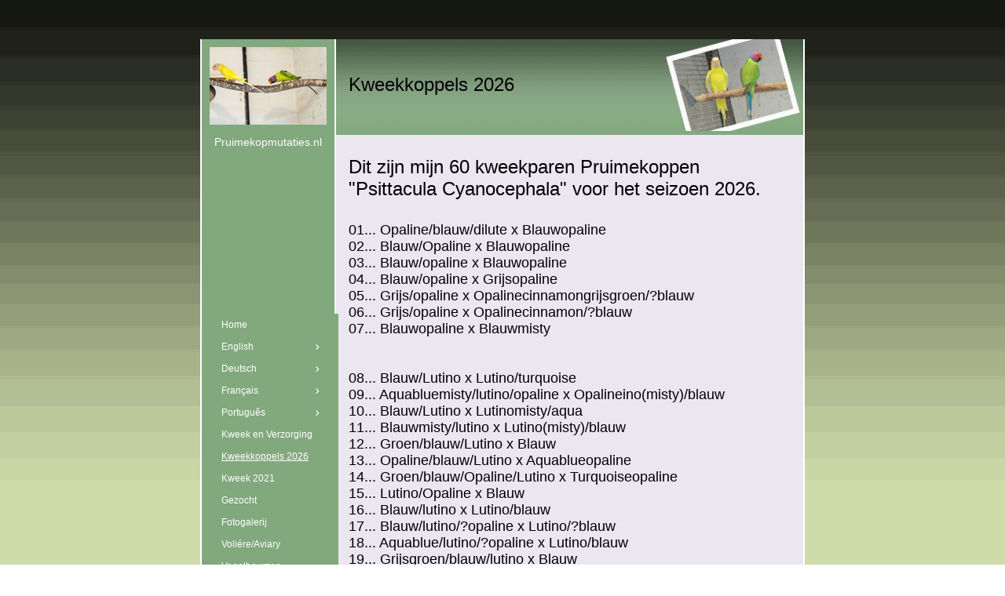

--- FILE ---
content_type: text/html
request_url: https://pruimekopmutaties.nl/313007009
body_size: 6700
content:
<!DOCTYPE html><html prefix="og: http://ogp.me/ns#" style="height:100%" lang="nl"><head><meta charset="utf-8"><title>Kweekkoppels 2026 | pruimekopmutaties.nl</title><meta name="description" content="Kweekkoppels 2022 - www.pruimekopmutaties.nl"><meta name="robots" content="all"><meta name="generator" content="One.com Web Editor"><meta http-equiv="Cache-Control" content="must-revalidate, max-age=0, public"><meta http-equiv="Expires" content="-1"><meta name="viewport" content="width=device-width,initial-scale=1,minimum-scale=1,maximum-scale=3,user-scalable=yes" minpagewidth="1050" rendermobileview="false"><meta name="MobileOptimized" content="320"><meta name="HandheldFriendly" content="True"><meta name="format-detection" content="telephone=no"><meta property="og:type" content="website"><meta property="og:description" content="Kweekkoppels 2022 - www.pruimekopmutaties.nl"><meta property="og:title" content="Kweekkoppels 2026 | pruimekopmutaties.nl"><meta property="og:site_name" content="pruimekopmutaties.nl"><meta property="og:url" content="https://pruimekopmutaties.nl/313007009"><meta name="twitter:card" content="summary"><meta name="twitter:title" content="Kweekkoppels 2026 | pruimekopmutaties.nl"><meta name="twitter:image:alt" content="Kweekkoppels 2026 | pruimekopmutaties.nl"><meta name="twitter:description" content="Kweekkoppels 2022 - www.pruimekopmutaties.nl"><link rel="canonical" href="https://pruimekopmutaties.nl/313007009"><style>html { word-wrap: break-word; }
*, ::before, ::after { word-wrap: inherit; }
html { box-sizing: border-box; }
*, ::before, ::after { box-sizing: inherit; }
div.code { box-sizing: content-box; }
body, ul, ol, li, h1, h2, h3, h4, h5, h6, form, input, p, td, textarea { margin: 0; padding: 0; }
h1, h2, h3, h4, h5, h6 { font-size: 100%; font-weight: normal; }
ol, ul { list-style: none; }
table { border-collapse: collapse; border-spacing: 0; }
img { border: 0; }
body { -moz-osx-font-smoothing: grayscale; -webkit-font-smoothing: antialiased; }</style><style>@font-face {
    font-family: 'dropDownMenu';
    src:
    url('[data-uri]                                                                           [base64]                 aAGYBmQBmAAAAAQAAAAAAAAAAAAAAIAAAAAAAAwAAAAMAAAAcAAEAAwAAABwAAwABAAAAHAAEADgAAAAKAAgAAgACAAEAIOkB//3//wAAAAAAIOkA//3//wAB/+MXBAADAAEAAAAAAAAAAAAAAAEAAf//                                     [base64]/                                                                                                                                [base64]') format('woff');
    font-weight: normal;
    font-style: normal;
}</style><style>.mobileV div[data-id='E8F409CC-228C-4270-B68A-9D1976B719BA'] > div > div > div > video {
                    opacity: 1 !important;
                }
div[data-id='AAFF4703-B295-4E51-8353-4ACE80974986'] .modernLayoutMenu ul li a.level-0:hover {
        color: #3c3c3c !important
    }
    div[data-id='AAFF4703-B295-4E51-8353-4ACE80974986'].modernLayoutMenu.dropdown ul {
        background-color:  #3c3c3c !important
    }
    div[data-id='AAFF4703-B295-4E51-8353-4ACE80974986'].modernLayoutMenu.jsdropdown ul li a:hover {
        font-weight: bold !important;
    }
    div[data-id='AAFF4703-B295-4E51-8353-4ACE80974986'].modernLayoutMenu.jsdropdown ul li a {
        color: rgba(255,255,255,1) !important;
    }
    
div[data-id='CD27A038-2AB7-480A-8C33-294ABA4DC9CF'][data-specific-kind="TEXT"] { margin: auto; }
 .mobileV div[data-id='FFC506E8-E894-47CE-9E91-91CC44918584'] > div > div > div > video {
                    opacity: 1 !important;
                }
div[data-id='65BE6D1F-48C0-4A12-994F-E308EBB6028E'][data-specific-kind="TEXT"] { margin: auto; }
 .mobileV div[data-id='A178F4F9-44B8-40CD-94CE-D6EBFDC7A645'] > div > div > div > video {
                    opacity: 1 !important;
                }
 .mobileV div[data-id='565E05D3-653F-4CB6-9E58-72856AD1482D'] > div > div > div > video {
                    opacity: 1 !important;
                }
 .mobileV div[data-id='BBD7ECB7-866E-42C0-9D89-CE981E238773'] > div > div > div > video {
                    opacity: 1 !important;
                }
div[data-id='89BA22FF-9BE0-489A-84C3-ECD1C0C5364A'][data-specific-kind="TEXT"] { margin: auto; }
 .mobileV div[data-id='9B174D54-01D5-43E8-B121-8BAA8C017CEC'] > div > div > div > video {
                    opacity: 1 !important;
                }
 .mobileV div[data-id='09A16C90-F089-4AEA-864F-E21983B1E90D'] > div > div > div > video {
                    opacity: 1 !important;
                }
 .mobileV div[data-id='1559DFC5-BECB-4D97-9AE4-51EF77B7ECA8'] > div > div > div > video {
                    opacity: 1 !important;
                }
 .mobileV div[data-id='1E5B5645-748D-49B4-96CA-27F7B0E0C653'] > div > div > div > video {
                    opacity: 1 !important;
                }
 .mobileV div[data-id='347A98F3-CB59-4F4F-BCB4-C52A4EF0385D'] > div > div > div > video {
                    opacity: 1 !important;
                }</style><style>@media (max-width: 650px) { body { min-width: 'initial' } body.desktopV { min-width: 1050px } }
        @media (min-width: 651px) { body { min-width: 1050px } body.mobileV { min-width: initial } }</style><link rel="stylesheet" href="/onewebstatic/08cfae68aa.css"><link href="/onewebstatic/google-fonts.php?url=https%3A%2F%2Ffonts.googleapis.com%2Fcss%3Ffamily%3DCormorant%2520Garamond%253A100%252C100italic%252C200%252C200italic%252C300%252C300italic%252C500%252C500italic%252C600%252C600italic%252C700%252C700italic%252C800%252C800italic%252C900%252C900italic%252Citalic%252Cregular&amp;subset%3Dall" rel="stylesheet"><link href="/onewebstatic/google-fonts.php?url=https%3A%2F%2Ffonts.googleapis.com%2Fcss%3Ffamily%3DScope%2520One%253A100%252C100italic%252C200%252C200italic%252C300%252C300italic%252C500%252C500italic%252C600%252C600italic%252C700%252C700italic%252C800%252C800italic%252C900%252C900italic%252Citalic%252Cregular&amp;subset%3Dall" rel="stylesheet"><link rel="stylesheet" href="/onewebstatic/16bfbe6240.css"><style>.bodyBackground {
                            
background-image:url('https://impro.usercontent.one/appid/oneComWsb/domain/pruimekopmutaties.nl/media/pruimekopmutaties.nl/onewebmedia/bgp_black_transp.png?etag=%221b68c-5db44839af051%22&sourceContentType=image%2Fpng&quality=80');
background-color:rgba(206,220,170,1);
background-repeat:repeat-x;
background-position:50% 50%;
background-size:contain;
background-attachment:fixed;
background-image-opacity:1;
                        }</style><script>window.WSB_PRIVACY_POLICY_PUBLISHED = true;</script><script src="/onewebstatic/e47f208c3a.js"></script><script src="/onewebstatic/f707379391.js"></script></head><body class="Preview_body__2wDzb bodyBackground" style="overflow-y:scroll;overflow-x:auto" data-attachments="{}"><div class="announcement-banner-container"></div><link rel="stylesheet" href="/onewebstatic/7f61fd792c.css"><script>window.newSeoEnabled = true;</script><div class="template" data-mobile-view="false"><div class="Preview_row__3Fkye row" style="width:1050px"></div><div class="Preview_row__3Fkye row Preview_noSideMargin__2I-_n" style="min-height:50px;width:100%"><div data-id="E8F409CC-228C-4270-B68A-9D1976B719BA" data-kind="SECTION" style="width:100%;min-height:50px;left:auto;min-width:1050px;margin-top:0;margin-left:0" class="Preview_componentWrapper__2i4QI"><div id="Header" data-in-template="true" data-id="E8F409CC-228C-4270-B68A-9D1976B719BA" data-kind="Block" data-specific-kind="SECTION" data-pin="0" data-stretch="true" class="Preview_block__16Zmu"><div class="StripPreview_backgroundComponent__3YmQM Background_backgroundComponent__3_1Ea" style="background-color:transparent;border-width:1px 1px 1px 1px;border-top-left-radius:0px;border-top-right-radius:0px;border-bottom-right-radius:0px;border-bottom-left-radius:0px;min-height:50px;padding-bottom:0" data-width="100" data-height="50"></div></div></div></div><div class="Preview_row__3Fkye row Preview_noSideMargin__2I-_n" style="min-height:3856px;width:100%"><div data-id="1E5B5645-748D-49B4-96CA-27F7B0E0C653" data-kind="SECTION" style="width:100%;min-height:3856px;left:auto;min-width:1050px;margin-top:0;margin-left:0" class="Preview_componentWrapper__2i4QI"><div id="PageSection" data-in-template="false" data-id="1E5B5645-748D-49B4-96CA-27F7B0E0C653" data-kind="Block" data-specific-kind="SECTION" data-pin="0" data-stretch="true" class="Preview_block__16Zmu"><div class="StripPreview_backgroundComponent__3YmQM Background_backgroundComponent__3_1Ea hasChildren" style="background-color:transparent;border-width:1px 1px 1px 1px;border-top-left-radius:0px;border-top-right-radius:0px;border-bottom-right-radius:0px;border-bottom-left-radius:0px;min-height:3856px;padding-bottom:0" data-width="100" data-height="3856"><div class="Preview_column__1KeVx col" style="min-height:100%;width:1050px;margin:0 auto"><div class="Preview_row__3Fkye row" style="min-height:3856px;width:1050px"><div data-id="1559DFC5-BECB-4D97-9AE4-51EF77B7ECA8" data-kind="BACKGROUND" style="width:770px;min-height:3856px;margin-top:0;margin-left:140px" class="Preview_componentWrapper__2i4QI"><div data-in-template="false" data-id="1559DFC5-BECB-4D97-9AE4-51EF77B7ECA8" data-kind="Block" data-specific-kind="BACKGROUND" class="Preview_block__16Zmu"><div class="BackgroundPreview_backgroundComponent__3Dr5e BackgroundPreview_bgHeight__3dD2e hasChildren" style="background-color:rgba(255,255,255,1);border-color:rgba(0,0,0,1);border-style:none;border-width:0px 0px 0px 0px;border-top-left-radius:0px;border-top-right-radius:0px;border-bottom-right-radius:0px;border-bottom-left-radius:0px;min-height:3856px;padding-bottom:20px" data-width="770" data-height="3856"><div class="Preview_column__1KeVx col" style="min-height:100%"><div class="Preview_row__3Fkye row" style="min-height:3836px;width:770px"><div class="Preview_column__1KeVx col" style="min-height:3836px;width:171px;float:left"><div data-id="FFC506E8-E894-47CE-9E91-91CC44918584" data-kind="BACKGROUND" style="width:169px;min-height:2130px;margin-top:0;margin-left:2px" class="Preview_componentWrapper__2i4QI"><div data-in-template="false" data-id="FFC506E8-E894-47CE-9E91-91CC44918584" data-kind="Block" data-specific-kind="BACKGROUND" class="Preview_block__16Zmu"><div class="BackgroundPreview_backgroundComponent__3Dr5e BackgroundPreview_bgHeight__3dD2e hasChildren" style="background-color:rgba(130,168,126,1);border-width:1px 1px 1px 1px;border-top-left-radius:0px;border-top-right-radius:0px;border-bottom-right-radius:0px;border-bottom-left-radius:0px;min-height:2130px;padding-bottom:100px" data-width="169" data-height="2130"><div class="Preview_column__1KeVx col" style="min-height:100%"><div class="Preview_row__3Fkye row" style="min-height:109px;width:169px"><div data-id="2FE8F460-E5F0-486C-A5FD-9CEC41B56D10" data-kind="IMAGE" style="width:149px;min-height:99px;margin-top:10px;margin-left:10px" class="Preview_componentWrapper__2i4QI"><div data-in-template="false" data-id="2FE8F460-E5F0-486C-A5FD-9CEC41B56D10" data-kind="Component" data-specific-kind="IMAGE" class="Preview_component__SbiKo"><div class="Mobile_imageComponent__QXWk1 Mobile_cropMode__cLuJp" style="border-color:rgba(0,0,0,1);border-style:none;border-width:0px 0px 0px 0px;overflow:hidden" data-width="149" data-height="99"><img loading="lazy" role="presentation" data-scalestrategy="crop" style="margin-top:0px;margin-left:0px;display:block;margin:0" src="https://impro.usercontent.one/appid/oneComWsb/domain/pruimekopmutaties.nl/media/pruimekopmutaties.nl/onewebmedia/i283445314515292555.jpg?etag=%221b68c-5db44839af051%22&amp;sourceContentType=&amp;ignoreAspectRatio&amp;resize=149%2B99&amp;extract=0%2B0%2B149%2B99" srcset="https://impro.usercontent.one/appid/oneComWsb/domain/pruimekopmutaties.nl/media/pruimekopmutaties.nl/onewebmedia/i283445314515292555.jpg?etag=%221b68c-5db44839af051%22&amp;sourceContentType=&amp;ignoreAspectRatio&amp;resize=149%2B99&amp;extract=0%2B0%2B149%2B99, https://impro.usercontent.one/appid/oneComWsb/domain/pruimekopmutaties.nl/media/pruimekopmutaties.nl/onewebmedia/i283445314515292555.jpg?etag=%221b68c-5db44839af051%22&amp;sourceContentType=&amp;ignoreAspectRatio&amp;resize=298%2B198&amp;extract=0%2B0%2B298%2B198 2x, https://impro.usercontent.one/appid/oneComWsb/domain/pruimekopmutaties.nl/media/pruimekopmutaties.nl/onewebmedia/i283445314515292555.jpg?etag=%221b68c-5db44839af051%22&amp;sourceContentType=&amp;ignoreAspectRatio&amp;resize=447%2B297&amp;extract=0%2B0%2B447%2B297 3x" height="99" width="149" data-width="149" data-height="99"></div></div></div></div><div class="Preview_row__3Fkye row" style="min-height:42px;width:169px"><div data-id="CD27A038-2AB7-480A-8C33-294ABA4DC9CF" data-kind="TEXT" style="width:159px;min-height:33px;margin-top:9px;margin-left:5px" class="Preview_componentWrapper__2i4QI"><div data-in-template="false" data-id="CD27A038-2AB7-480A-8C33-294ABA4DC9CF" data-kind="Component" data-specific-kind="TEXT" class="Preview_component__SbiKo text-align-null"><div data-mve-font-change="0" class="styles_contentContainer__lrPIa textnormal styles_text__3jGMu"><p class="textnormal mobile-undersized-upper" style="text-align: center; padding-top: 5px; padding-bottom: 10px; color: rgb(255, 255, 255); font-size: 14px; line-height: 1.2;"><span id="menu1_lbTitle" style="padding: 0px; text-align: center; color: rgb(255, 255, 255); font-family: 'Trebuchet MS', Helvetica, sans-serif; font-size: 14px; letter-spacing: 0px; font-weight: normal; font-style: normal; text-decoration: none solid rgb(255, 255, 255); text-shadow: none; text-transform: none; direction: ltr;" class="textnormal mobile-undersized-upper">Pruimekopmutaties.nl</span></p></div></div></div></div><div style="clear:both"></div></div></div></div></div><div style="clear:both"></div></div><div class="Preview_column__1KeVx col" style="min-height:3836px;width:597px;float:left"><div data-id="09A16C90-F089-4AEA-864F-E21983B1E90D" data-kind="BACKGROUND" style="width:595px;min-height:3836px;margin-top:0;margin-left:2px" class="Preview_componentWrapper__2i4QI"><div data-in-template="false" data-id="09A16C90-F089-4AEA-864F-E21983B1E90D" data-kind="Block" data-specific-kind="BACKGROUND" class="Preview_block__16Zmu"><div class="BackgroundPreview_backgroundComponent__3Dr5e BackgroundPreview_bgHeight__3dD2e hasChildren" style="background-color:rgba(235,230,240,1);border-width:1px 1px 1px 1px;border-top-left-radius:0px;border-top-right-radius:0px;border-bottom-right-radius:0px;border-bottom-left-radius:0px;min-height:3836px;padding-bottom:5px" data-width="595" data-height="3836"><div class="Preview_column__1KeVx col" style="min-height:100%"><div class="Preview_row__3Fkye row" style="min-height:122px;width:595px"><div data-id="BBD7ECB7-866E-42C0-9D89-CE981E238773" data-kind="BACKGROUND" style="width:595px;min-height:122px;margin-top:0;margin-left:0" class="Preview_componentWrapper__2i4QI"><div data-in-template="false" data-id="BBD7ECB7-866E-42C0-9D89-CE981E238773" data-kind="Block" data-specific-kind="BACKGROUND" class="Preview_block__16Zmu"><div class="BackgroundPreview_backgroundComponent__3Dr5e BackgroundPreview_bgHeight__3dD2e hasChildren" style="background-color:rgba(130,168,126,1);border-width:1px 1px 1px 1px;border-top-left-radius:0px;border-top-right-radius:0px;border-bottom-right-radius:0px;border-bottom-left-radius:0px;min-height:122px;padding-bottom:0" data-width="595" data-height="122"><div class="Preview_column__1KeVx col" style="min-height:100%"><div class="Preview_row__3Fkye row" style="min-height:122px;width:595px"><div data-id="565E05D3-653F-4CB6-9E58-72856AD1482D" data-kind="BACKGROUND" style="width:595px;min-height:122px;margin-top:0;margin-left:0" class="Preview_componentWrapper__2i4QI"><div data-in-template="false" data-id="565E05D3-653F-4CB6-9E58-72856AD1482D" data-kind="Block" data-specific-kind="BACKGROUND" class="Preview_block__16Zmu"><div class="BackgroundPreview_backgroundComponent__3Dr5e hasChildren" style="background-color:transparent;border-width:1px 1px 1px 1px;border-top-left-radius:0px;border-top-right-radius:0px;border-bottom-right-radius:0px;border-bottom-left-radius:0px;min-height:122px;padding-bottom:0" data-width="595" data-height="122"><div class="parallax_scrollEffectContainer__3co8j"><div class="BackgroundPreview_bgImageContainer__1PsgY" data-opacity="true" style="background-repeat:no-repeat;background-position:0% 0%;background-size:contain;background-attachment:scroll;opacity:1;border-top-left-radius:0px;border-top-right-radius:0px;border-bottom-right-radius:0px;border-bottom-left-radius:0px" data-background="https://impro.usercontent.one/appid/oneComWsb/domain/pruimekopmutaties.nl/media/pruimekopmutaties.nl/onewebmedia/topbg.png?etag=%221b68c-5db44839af051%22&amp;sourceContentType=image%2Fpng&amp;quality=85&amp;progressive" data-background-image-lazy-load="true"></div></div><div class="Preview_column__1KeVx col" style="min-height:100%"><div class="Preview_row__3Fkye row" style="min-height:122px;width:595px"><div class="Preview_column__1KeVx col" style="min-height:122px;width:411px;float:left"><div data-id="65BE6D1F-48C0-4A12-994F-E308EBB6028E" data-kind="TEXT" style="width:395px;min-height:29px;margin-top:44px;margin-left:16px" class="Preview_componentWrapper__2i4QI"><div data-in-template="false" data-id="65BE6D1F-48C0-4A12-994F-E308EBB6028E" data-kind="Component" data-specific-kind="TEXT" class="Preview_component__SbiKo text-align-null"><div data-mve-font-change="0" class="styles_contentContainer__lrPIa textnormal styles_text__3jGMu"><p class="mobile-oversized">Kweekkoppels 2026</p></div></div></div><div style="clear:both"></div></div><div class="Preview_column__1KeVx col" style="min-height:122px;width:184px;float:left"><div data-id="A178F4F9-44B8-40CD-94CE-D6EBFDC7A645" data-kind="BACKGROUND" style="width:179px;min-height:122px;margin-top:0;margin-left:5px" class="Preview_componentWrapper__2i4QI"><div data-in-template="false" data-id="A178F4F9-44B8-40CD-94CE-D6EBFDC7A645" data-kind="Component" data-specific-kind="BACKGROUND" class="Preview_component__SbiKo"><div class="BackgroundPreview_backgroundComponent__3Dr5e emptyBoxWithAsset" style="background-color:transparent;border-width:1px 1px 1px 1px;border-top-left-radius:0px;border-top-right-radius:0px;border-bottom-right-radius:0px;border-bottom-left-radius:0px;min-height:122px;padding-bottom:0;max-width:179px" data-width="179" data-height="122"><div class="parallax_scrollEffectContainer__3co8j"><div class="BackgroundPreview_bgImageContainer__1PsgY" data-opacity="true" style="background-repeat:no-repeat;background-position:0% 0%;background-size:contain;background-attachment:scroll;opacity:1;border-top-left-radius:0px;border-top-right-radius:0px;border-bottom-right-radius:0px;border-bottom-left-radius:0px" data-background="/onewebmedia/u3205785.png.jfif?etag=%221b68c-5db44839af051%22&amp;sourceContentType=image%2Fpng&amp;quality=85&amp;progressive" data-background-image-lazy-load="true"></div></div></div></div></div><div style="clear:both"></div></div><div style="clear:both"></div></div><div style="clear:both"></div></div></div></div></div></div><div style="clear:both"></div></div></div></div></div></div><div class="Preview_row__3Fkye row" style="min-height:1763px;width:595px"><div data-id="89BA22FF-9BE0-489A-84C3-ECD1C0C5364A" data-kind="TEXT" style="width:551px;min-height:1736px;margin-top:27px;margin-left:16px" class="Preview_componentWrapper__2i4QI"><div data-in-template="false" data-id="89BA22FF-9BE0-489A-84C3-ECD1C0C5364A" data-kind="Component" data-specific-kind="TEXT" class="Preview_component__SbiKo text-align-null"><div data-mve-font-change="0" class="styles_contentContainer__lrPIa textnormal styles_text__3jGMu"><p class="mobile-oversized">Dit zijn mijn 60 kweekparen Pruimekoppen "Psittacula Cyanocephala" voor het seizoen 2026.</p>
<p class="mobile-oversized"><br></p>
<p style="font-size: 18px;"><span style="font-size: 18px;">01... Opaline/blauw/dilute x Blauwopaline</span></p>
<p style="font-size: 18px;"><span style="font-size: 18px;">02... Blauw/Opaline x Blauwopaline</span></p>
<p style="font-size: 18px;"><span style="font-size: 18px;">03... Blauw/opaline x Blauwopaline</span></p>
<p style="font-size: 18px;"><span style="font-size: 18px;">04... Blauw/opaline x Grijsopaline </span><br><span style="font-size: 18px;">05... Grijs/opaline x Opalinecinnamongrijsgroen/?blauw</span></p>
<p style="font-size: 18px;"><span style="font-size: 18px;">06... Grijs/opaline x Opalinecinnamon/?blauw</span></p>
<p style="font-size: 18px;"><span style="font-size: 18px;">07... Blauwopaline x Blauwmisty </span><br><br><br><span style="font-size: 18px;">08... Blauw/Lutino x Lutino/turquoise </span><br><span style="font-size: 18px;">09... Aquabluemisty/lutino/opaline x Opalineino(misty)/blauw</span></p>
<p style="font-size: 18px;"><span style="font-size: 18px;">10... Blauw/Lutino x Lutinomisty/aqua </span><br><span style="font-size: 18px;">11... Blauwmisty/lutino x Lutino(misty)/blauw </span><br><span style="font-size: 18px;">12... Groen/blauw/Lutino x Blauw</span></p>
<p style="font-size: 18px;"><span style="font-size: 18px;">13... Opaline/blauw/Lutino x Aquablueopaline </span><br><span style="font-size: 18px;">14... Groen/blauw/Opaline/Lutino x Turquoiseopaline</span></p>
<p style="font-size: 18px;"><span style="font-size: 18px;">15... Lutino/Opaline x Blauw</span></p>
<p style="font-size: 18px;"><span style="font-size: 18px;">16... Blauw/lutino x Lutino/blauw</span></p>
<p style="font-size: 18px;"><span style="font-size: 18px;">17... Blauw/lutino/?opaline x Lutino/?blauw</span></p>
<p style="font-size: 18px;"><span style="font-size: 18px;">18... Aquablue/lutino/?opaline x Lutino/blauw</span></p>
<p style="font-size: 18px;"><span style="font-size: 18px;">19... Grijsgroen/blauw/lutino x Blauw</span></p>
<p style="font-size: 18px;"><span style="font-size: 18px;"><br></span></p>
<p style="font-size: 18px;"><span style="font-size: 18px;"><br></span></p>
<p style="font-size: 18px;"><span style="font-size: 18px;">20... Opalinecinnamon/blauw x Blauwopalinemisty</span></p>
<p style="font-size: 18px;"><span style="font-size: 18px;">21... Blauwcinnamon/opaline x Opalinecinnamon/aqua of blauw </span><br><span style="font-size: 18px;">22... Opalinegrijsgroen/blauw/cinnamon x Blauwopalinecinnamon</span></p>
<p style="font-size: 18px;"><span style="font-size: 18px;">23... Opaline/blauw/cinnamon x Blauwopalinecinnamon</span></p>
<p style="font-size: 18px;"><span style="font-size: 18px;">24... Blauw/cinnamon/?opaline x Blauwcinnamon</span></p>
<p style="font-size: 18px;"><span style="font-size: 18px;">25... Blauwopaline/cinnamon x Opalinecinnamon/blauw</span></p>
<p style="font-size: 18px;"><span style="font-size: 18px;">26... Blauwopaline/cinnamon x Opalinecinnamon/blauw</span></p>
<p style="font-size: 18px;"><span style="font-size: 18px;">27... Opaline/blauw/cinnamon x Grijscinnamon(opaline)</span></p>
<p style="font-size: 18px;"><span style="font-size: 18px;">28... Groen/blauw/cinnamon/opaline x Grijs</span></p>
<p style="font-size: 18px;"><span style="font-size: 18px;">29... Groen/blauw/cinnamon x Blauw</span></p>
<p style="font-size: 18px;"><span style="font-size: 18px;">30... Grijsopaline/cinnamon x Opalinecinnamon/blauw</span></p>
<p style="font-size: 18px;"><span style="font-size: 18px;">31... Blauwmisty/opaline/?cinnamon x Cinnamon/blauw</span></p>
<p style="font-size: 18px;"><span style="font-size: 18px;">32... Opalinecinnamon/blauw x Blauwumber/?fellow </span><br><br><br><span style="font-size: 18px;">33... Grijs/bont x Groenbont </span><br><span style="font-size: 18px;">34... Groenbont/blauw x Aquablauwmisty</span></p>
<p style="font-size: 18px;"><span style="font-size: 18px;">35... Groenbont x Blauw/bont</span></p>
<p style="font-size: 18px;"><span style="font-size: 18px;">36... Groenbont x Groen/bont/blauw</span></p>
<p style="font-size: 18px;"><span style="font-size: 18px;">37... Groen/bont/blauw x Groenbont</span></p>
<p style="font-size: 18px;"><span style="font-size: 18px;">38... Aquablue/?bont x Groenbont</span></p>
<p style="font-size: 18px;"><span style="font-size: 18px;">39... Blauw/?bont x Groenbont</span></p>
<p style="font-size: 18px;"><span style="font-size: 18px;">40... Grijsgroen/bont x Groenbont</span></p>
<p style="font-size: 18px;"><span style="font-size: 18px;"><br></span></p>
<p style="font-size: 18px;"><span style="font-size: 18px;"><br></span></p>
<p style="font-size: 18px;"><span style="font-size: 18px;">41... Groenbont x Groen/bont</span></p>
<p style="font-size: 18px;"><span style="font-size: 18px;">42... Grijsgroenbont x Grijsgroen/bont/?blauw</span></p>
<p style="font-size: 18px;"><span style="font-size: 18px;">43... Groenbont x Groen/bont </span><br><span style="font-size: 18px;">44... Grijsgroen/bont x Groenbont </span><br><span style="font-size: 18px;">45... Grijsgroen/bont x Grijsgroenbont</span></p>
<p style="font-size: 18px;"><span style="font-size: 18px;">46... Groenbont x Groen/bont</span></p>
<p style="font-size: 18px;"><span style="font-size: 18px;"><br></span></p>
<p style="font-size: 18px;"><br><span style="font-size: 18px;">47... Dilute/blauw/opaline x Blauwdilutepastel</span></p>
<p style="font-size: 18px;"><span style="font-size: 18px;">48... Dilute/blauw/opaline/?pastel x Blauw/dilute</span></p>
<p style="font-size: 18px;"><span style="font-size: 18px;">49... Diluteopaline/?blauw/?pastel x Blauw</span></p>
<p style="font-size: 18px;"><span style="font-size: 18px;">50... Blauwmisty x Dilute/blauw/?pastel</span></p>
<p style="font-size: 18px;"><span style="font-size: 18px;">51... Blauw x Dilute/blauw</span></p>
<p style="font-size: 18px;"><span style="font-size: 18px;">52... Aquablue x Diluteopaline/?blauw</span></p>
<p style="font-size: 18px;"><span style="font-size: 18px;">53... Blauw/dilute x Dilute/?blauw/?pastel</span></p>
<p style="font-size: 18px;"><span style="font-size: 18px;">54... Dilutepastel/opaline x Groen/blauw/dilute</span></p>
<p style="font-size: 18px;"><span style="font-size: 18px;">55... Aquablue x Dilutegrijsgroen/?blauw</span></p>
<p style="font-size: 18px;"><span style="font-size: 18px;">56... Grijsopaline/?dilute x Dilute</span></p>
<p style="font-size: 18px;"><span style="font-size: 18px;"><br></span></p>
<p style="font-size: 18px;"><br><span style="font-size: 18px;">57... Groen/aqua x Blauw</span></p>
<p style="font-size: 18px;"><span style="font-size: 18px;">58... Turquoiseumber/?fellow x Groen/blauw</span></p>
<p style="font-size: 18px;"><span style="font-size: 18px;">59... Groen/fellow/?blauw x Groen/fellow/?aqua</span></p>
<p style="font-size: 18px;"><span style="font-size: 18px;">60... Blauw/fellow x Umber/blauw/fellow</span> <br></p></div></div></div></div><div class="Preview_row__3Fkye row" style="min-height:1946px;width:595px"><div data-id="9B174D54-01D5-43E8-B121-8BAA8C017CEC" data-kind="BACKGROUND" style="width:550px;min-height:5px;margin-top:1941px;margin-left:23px" class="Preview_componentWrapper__2i4QI"><div data-in-template="false" data-id="9B174D54-01D5-43E8-B121-8BAA8C017CEC" data-kind="Component" data-specific-kind="BACKGROUND" class="Preview_mobileHide__9T929 Preview_component__SbiKo"><div class="BackgroundPreview_backgroundComponent__3Dr5e BackgroundPreview_bgHeight__3dD2e" style="background-color:transparent;border-width:1px 1px 1px 1px;border-top-left-radius:0px;border-top-right-radius:0px;border-bottom-right-radius:0px;border-bottom-left-radius:0px;min-height:5px;padding-bottom:0" data-width="550" data-height="5"><div class="parallax_scrollEffectContainer__3co8j"><div class="BackgroundPreview_bgImageContainer__1PsgY" data-opacity="true" style="background-repeat:no-repeat;background-position:50% 50%;background-size:contain;background-attachment:scroll;opacity:1;border-top-left-radius:0px;border-top-right-radius:0px;border-bottom-right-radius:0px;border-bottom-left-radius:0px" data-background="https://impro.usercontent.one/appid/oneComWsb/domain/pruimekopmutaties.nl/media/pruimekopmutaties.nl/onewebmedia/dash.png?etag=%221b68c-5db44839af051%22&amp;sourceContentType=image%2Fpng&amp;quality=85&amp;progressive" data-background-image-lazy-load="true"></div></div></div></div></div></div><div style="clear:both"></div></div></div></div></div><div style="clear:both"></div></div><div style="clear:both"></div></div><div style="clear:both"></div></div></div></div></div></div><div class="Preview_float__1PmYU float" style="top:335px;left:147px;z-index:1999"><div data-id="AAFF4703-B295-4E51-8353-4ACE80974986" data-kind="MENU" style="width:169px;min-height:492px" class="Preview_componentWrapper__2i4QI"><div data-in-template="true" data-id="AAFF4703-B295-4E51-8353-4ACE80974986" data-kind="Component" data-specific-kind="MENU" class="Preview_mobileHide__9T929 Preview_component__SbiKo"><div class="menu menuself menuvertical dropdown menuhorizontalleft menuverticalmiddle White" style="width:169px;height:492px"><ul class="menu1"><li><a class="level-0" href="/"><span>Home</span></a><div class="divider"></div></li><li><a class="expandable level-0" href="/313006993/" aria-haspopup="true" aria-expanded="false"><span>English</span></a><ul class="menu1"><li class="menuhidden"><a class="level-1" href="/313006993/313007007"><span>Breeding and Care</span></a><div class="divider"></div></li><li class="menuhidden"><a class="level-1" href="/313006993/313007001"><span>Breeding pairs 2026</span></a><div class="divider"></div></li><li class="menuhidden"><a class="level-1" href="/313006993/313007003"><span>Breeds 2021</span></a><div class="divider"></div></li><li class="menuhidden"><a class="level-1" href="/313006993/313007012"><span>Bird markets</span></a><div class="divider"></div></li><li class="menuhidden"><a class="level-1" href="/313006993/313007022"><span>For Sale</span></a></li></ul><div class="divider"></div></li><li><a class="expandable level-0" href="/313006992/" aria-haspopup="true" aria-expanded="false"><span>Deutsch</span></a><ul class="menu1"><li class="menuhidden"><a class="level-1" href="/313006992/313006984"><span>Zucht und Pflege</span></a><div class="divider"></div></li><li class="menuhidden"><a class="level-1" href="/313006992/313007002"><span>Zucht pärchen 2026</span></a><div class="divider"></div></li><li class="menuhidden"><a class="level-1" href="/313006992/313007010"><span>Zucht 2021</span></a><div class="divider"></div></li><li class="menuhidden"><a class="level-1" href="/313006992/313007016"><span>Suche</span></a><div class="divider"></div></li><li class="menuhidden"><a class="level-1" href="/313006992/313007013"><span>Vogelmarkt (Börse)</span></a></li></ul><div class="divider"></div></li><li><a class="expandable level-0" href="/313006996/" aria-haspopup="true" aria-expanded="false"><span>Français</span></a><ul class="menu1"><li class="menuhidden"><a class="level-1" href="/313006996/313006985"><span>Élevage et les Soins</span></a><div class="divider"></div></li><li class="menuhidden"><a class="level-1" href="/313006996/313006994"><span>Couples d'elevage 2026</span></a><div class="divider"></div></li><li class="menuhidden"><a class="level-1" href="/313006996/313007004"><span>Élevage 2021</span></a><div class="divider"></div></li><li class="menuhidden"><a class="level-1" href="/313006996/313006999"><span>Questionner</span></a><div class="divider"></div></li><li class="menuhidden"><a class="level-1" href="/313006996/313006998"><span>Bourse aux oiseaux</span></a></li></ul><div class="divider"></div></li><li><a class="expandable level-0" href="/313007020/" aria-haspopup="true" aria-expanded="false"><span>Português</span></a><ul class="menu1"><li class="menuhidden"><a class="level-1" href="/313007020/313007006"><span>Criação e manutenção</span></a><div class="divider"></div></li><li class="menuhidden"><a class="level-1" href="/313007020/439188924"><span>Casais para 2026</span></a><div class="divider"></div></li><li class="menuhidden"><a class="level-1" href="/313007020/439188919"><span>Criação de 2021</span></a><div class="divider"></div></li><li class="menuhidden"><a class="level-1" href="/313007020/439188916"><span>Procuro</span></a><div class="divider"></div></li><li class="menuhidden"><a class="level-1" href="/313007020/439188918"><span>Mercados de aves</span></a></li></ul><div class="divider"></div></li><li><a class="level-0" href="/313006986"><span>Kweek en Verzorging</span></a><div class="divider"></div></li><li><a class="selected level-0" href="/313007009" aria-current="page"><span>Kweekkoppels 2026</span></a><div class="divider"></div></li><li><a class="level-0" href="/313007019"><span>Kweek 2021</span></a><div class="divider"></div></li><li><a class="level-0" href="/313007015"><span>Gezocht</span></a><div class="divider"></div></li><li><a class="level-0" href="/313007018"><span>Fotogalerij</span></a><div class="divider"></div></li><li><a class="level-0" href="/313007017"><span>Voliére/Aviary</span></a><div class="divider"></div></li><li><a class="level-0" href="/313007011"><span>Vogelbeurzen</span></a><div class="divider"></div></li><li><a class="level-0" href="/313007008"><span>Fotografie</span></a><div class="divider"></div></li><li><a class="level-0" href="/313006989"><span>Contact</span></a><div class="divider"></div></li><li><a class="expandable level-0" href="/313006990/" aria-haspopup="true" aria-expanded="false"><span>Gastenboek / Guestbook</span></a><ul class="menu1"><li class="menuhidden"><a class="level-1" href="/313006990/313006990_2"><span>Gastenboek / Guestbook 2</span></a><div class="divider"></div></li><li class="menuhidden"><a class="level-1" href="/313006990/313006990_3"><span>Gastenboek / Guestbook 3</span></a></li></ul><div class="divider"></div></li><li><a class="level-0" href="/313006991"><span>Links</span></a></li></ul></div></div></div></div><div style="clear:both"></div></div></div></div></div></div><div class="Preview_row__3Fkye row Preview_noSideMargin__2I-_n" style="min-height:0;width:100%"><div data-id="347A98F3-CB59-4F4F-BCB4-C52A4EF0385D" data-kind="SECTION" style="width:100%;min-height:0;left:auto;min-width:1050px;margin-top:0;margin-left:0" class="Preview_componentWrapper__2i4QI"><div id="Footer" data-in-template="true" data-id="347A98F3-CB59-4F4F-BCB4-C52A4EF0385D" data-kind="Block" data-specific-kind="SECTION" data-pin="0" data-stretch="true" class="Preview_block__16Zmu"><div class="StripPreview_backgroundComponent__3YmQM Background_backgroundComponent__3_1Ea" style="background-color:transparent;border-width:1px 1px 1px 1px;border-top-left-radius:0px;border-top-right-radius:0px;border-bottom-right-radius:0px;border-bottom-left-radius:0px;min-height:0;padding-bottom:0" data-width="100" data-height="0"></div></div></div></div></div><div class="publishOnlyComponents"><div data-testid="empty-cart-component"></div></div><script src="/onewebstatic/a2cf72ae9c.js"></script><script src="/onewebstatic/050fbf46bf.js"></script><script src="/onewebstatic/d8aaffab41.js"></script><script src="/onewebstatic/6499ecfb0a.js"></script><script src="/onewebstatic/a966beca17.js"></script><script src="/onewebstatic/782805def0.js"></script><script src="/onewebstatic/181b6820e7.js"></script><script src="/onewebstatic/79d2b8e633.js"></script><script src="/onewebstatic/754da52d3a.js"></script><script src="/onewebstatic/6563f65d21.js"></script><script src="/onewebstatic/d8aaffab41.js"></script><script src="/onewebstatic/50a91946f6.js"></script><script src="/onewebstatic/c11b17c5d2.js"></script><script src="/onewebstatic/79575a4ba3.js"></script><script src="/onewebstatic/ee9ac9c93c.js"></script><script src="/onewebstatic/db9395ae96.js"></script><script src="/onewebstatic/ac03fb8dec.js" id="mobileBackgroundLiner" data-params="{&quot;bodyBackgroundClassName&quot;:&quot;bodyBackground&quot;,&quot;linerClassName&quot;:&quot;Preview_bodyBackgroundLiner__1bYbS&quot;,&quot;scrollEffect&quot;:&quot;reveal&quot;}"></script><div id="tracking-scripts-container">
                    <script key="g-tag-load-lib-script">
                        
                    </script>
                    <script key="f-pixel-script">
                        
                    </script>
                    <script key="sitWit-script">
                        
                    </script>
                    <script key="kliken-script">
                        
                    </script>
                    </div><div></div></body></html>

--- FILE ---
content_type: text/css
request_url: https://pruimekopmutaties.nl/onewebstatic/7f61fd792c.css
body_size: 1305
content:
.textnormal{font-family:Arial Black,Gadget,sans-serif;font-style:normal;font-size:24px;font-weight:400;text-decoration:none;color:#000;letter-spacing:normal;line-height:1.2}.textnormal-ddo{font-size:20px!important}.textheading1{font-family:Arial,Helvetica,sans-serif;font-style:normal;font-size:30px;font-weight:400;text-decoration:none;color:#fff;letter-spacing:normal;line-height:1.2}.textheading1-ddo{font-size:20px!important}.textheading2{font-family:Cormorant Garamond,Open Sans,Helvetica Neue,Helvetica,"sans-serif";font-style:normal;font-size:46px;font-weight:400;text-decoration:none;color:#363636;letter-spacing:normal;line-height:1.2}.textheading2-ddo{font-size:20px!important}.textheading3{font-family:Cormorant Garamond,Open Sans,Helvetica Neue,Helvetica,"sans-serif";font-style:normal;font-size:24px;font-weight:400;text-decoration:none;color:#363636;letter-spacing:normal;line-height:1.2}.textheading3-ddo{font-size:20px!important}.link1,.link1-hover,.link1:hover{color:#000;text-decoration:underline}ul.menu1 div.divider{padding:0;border:0 solid #000}ul.menu1>li>a{padding:7px 20px;background-color:#82a87e;text-decoration:none}ul.menu1>li>a,ul.menu1>li>a:hover{border:0 solid #000;background-image:none;color:#fff;font-size:12px;font-weight:400;font-style:normal;font-family:Trebuchet MS,Helvetica,sans-serif;text-align:left}ul.menu1>li>a:hover{text-decoration:underline}.menu ul.menu1>li>a.expanded{padding:7px 20px;color:#fff}.menu ul.menu1>li>a.expanded,ul.menu1>li>a.selected{border:0 solid #000;background-image:none;font-size:12px;font-weight:400;font-style:normal;text-decoration:underline;font-family:Trebuchet MS,Helvetica,sans-serif;text-align:left}ul.menu1>li>a.selected{background-color:#82a87e}ul.menu1>li>a.selected:hover{color:#fff;font-size:12px;font-weight:400;font-style:normal;text-decoration:underline;font-family:Trebuchet MS,Helvetica,sans-serif;text-align:left}.menu1,ul.menu1>li>a.selected:hover{border:0 solid #000;background-image:none}.menu1{padding:0}.menuhorizontal.horizontalalignfit ul.menu1 li:not(:last-child) a.level-0{width:100%!important;margin-right:0}.dropdown ul.menu1>li ul{width:200px}.tree ul.menu1 .level-1 span{padding-left:40px}.tree ul.menu1 .level-2 span{padding-left:80px}.tree ul.menu1 .level-3 span{padding-left:120px}.tree ul.menu1 .level-4 span{padding-left:160px}.tree ul.menu1 .level-5 span{padding-left:200px}.tree ul.menu1 .level-6 span{padding-left:240px}.tree ul.menu1 .level-7 span{padding-left:280px}.tree ul.menu1 .level-8 span{padding-left:320px}.tree ul.menu1 .level-9 span{padding-left:360px}.tree ul.menu1 .level-10 span{padding-left:400px}.Menu_hackAnchor__3BgIy ul.menu1>li:last-child>a,.Menu_hackAnchor__3BgIy ul.menu1>li:nth-last-child(2)>a{padding:7px 20px;border:0 solid #000;background-image:none;color:#fff;font-size:12px;font-weight:400;font-style:normal;text-decoration:underline;font-family:Trebuchet MS,Helvetica,sans-serif;text-align:left}ul.menu1 li a{line-height:14px}ul.menu1 li a.level-0 span{display:inline-block}ul.menu1>li>a.expandable:after{font-family:dropDownMenu!important;margin-left:.3em;line-height:1px;font-size:1.2em;text-shadow:none;content:"\e900"}.menuhorizontalright ul.menu1>li>a.expandable:not(.level-0):before,.menuvertical.menuhorizontalright ul.menu1>li>a.expandable:before{font-family:dropDownMenu!important;margin-left:0;line-height:1px;font-size:1.2em;text-shadow:none;content:"\e900";margin-right:.3em}.menuhorizontalright ul.menu1>li>a.expandable:not(.level-0):after,.menuvertical.menuhorizontalright ul.menu1>li>a.expandable:after{content:""!important;margin-left:0}.menuvertical ul.menu1>li>a.expandable,ul.menu1>li>a.expandable:not(.level-0){-webkit-align-items:center;-ms-flex-align:center;-webkit-box-align:center;display:-webkit-box;display:-moz-box;display:-ms-flexbox;display:-webkit-flex;display:flex;align-items:center}.menuvertical ul.menu1>li>a.expandable>span,ul.menu1>li>a.expandable:not(.level-0)>span{-webkit-flex:1;-ms-flex:1;flex:1}.menu:not(.tree) ul.menu1>li>a.expandable:not(.level-0):after,.menuvertical:not(.tree) ul.menu1>li>a.expandable:after{content:"\e901"}.menuhorizontalright.menuvertical:not(.tree) ul.menu1>li>a.expandable:before,.menuhorizontalright:not(.tree) ul.menu1>li>a.expandable:not(.level-0):before{-webkit-transform:rotate(180deg);-ms-transform:rotate(180deg);content:"\e901";transform:rotate(180deg)}ul.menu1>li>a.expandable,ul.menu1>li>a.expanded{text-decoration:unset!important}ul.menu1>li>a.expandable.selected span,ul.menu1>li>a.expandable:hover span,ul.menu1>li>a.expanded:hover span,ul.menu1>li>a.expanded span,ul.menu1>li>a.selected span{text-decoration:underline}.cellnormal{padding:3px;border-width:0;background-image:none;vertical-align:middle;background-clip:padding-box;text-align:left}.cellnormal .textnormal{font-size:16px;font-weight:400;font-style:normal;text-decoration:none;font-family:Scope One,Open Sans,Helvetica Neue,Helvetica,"sans-serif"}.cellnormal.cellnormal-ddo{font-size:16px;font-weight:400;font-style:normal;text-decoration:none;font-family:Scope One,Open Sans,Helvetica Neue,Helvetica,"sans-serif";border-style:none;border-width:0;padding:3px}.cellheading1{padding:3px;border-width:0;background-image:none;vertical-align:middle;background-clip:padding-box;text-align:left}.cellheading1 .textnormal{font-size:30px;font-weight:400;font-style:normal;text-decoration:none;font-family:Scope One,Open Sans,Helvetica Neue,Helvetica,"sans-serif"}.cellheading1.cellheading1-ddo{font-size:20px;font-weight:400;font-style:normal;text-decoration:none;font-family:Scope One,Open Sans,Helvetica Neue,Helvetica,"sans-serif";border-style:none;border-width:0;padding:3px}.cellheading2{padding:3px;border-width:0;background-image:none;vertical-align:middle;background-clip:padding-box;text-align:left}.cellheading2 .textnormal{font-size:24px;font-weight:400;font-style:normal;text-decoration:none;font-family:Scope One,Open Sans,Helvetica Neue,Helvetica,"sans-serif"}.cellheading2.cellheading2-ddo{font-size:20px;font-weight:400;font-style:normal;text-decoration:none;font-family:Scope One,Open Sans,Helvetica Neue,Helvetica,"sans-serif";border-style:none;border-width:0;padding:3px}.cellalternate{padding:3px;border-width:0;background-image:none;vertical-align:middle;background-clip:padding-box;text-align:left}.cellalternate .textnormal{font-size:16px;font-weight:400;font-style:normal;text-decoration:none;font-family:Scope One,Open Sans,Helvetica Neue,Helvetica,"sans-serif"}.cellalternate.cellalternate-ddo{font-size:16px;font-weight:400;font-style:normal;text-decoration:none;font-family:Scope One,Open Sans,Helvetica Neue,Helvetica,"sans-serif";border-style:none;border-width:0;padding:3px}.button1{padding:0;font-size:16px;font-family:Tahoma,Geneva,sans-serif;text-align:center}.button1,.button1:hover{border-width:0;border-top-left-radius:30px;border-top-right-radius:30px;border-bottom-right-radius:30px;border-bottom-left-radius:30px;background-image:none;color:#000}.button1.button1-ddo{color:#000;font-family:Tahoma,Geneva,sans-serif}.button1.button1-ddo,.button1.button1-ddo:hover{font-size:16px;border-width:0;text-align:center}.link2{color:#7f7f7f;text-decoration:none}.link2-hover,.link2:hover{color:#7f7f7f;text-decoration:underline}.link3{color:#fff;text-decoration:none}.link3-hover,.link3:hover{color:#cbcbcb;text-decoration:none}.themeaccent,.themeaccent-hover,.themeaccent:hover{text-decoration:none!important;text-shadow:none!important;background-color:unset!important}.themeunderlined-hover,.themeunderlined:hover,.themeunderlined[class*=link]{text-decoration:underline!important;text-shadow:none!important;background-color:unset!important}.themetextlike,.themetextlike-hover,.themetextlike:hover{text-decoration:none!important;text-shadow:none!important;background-color:unset!important}.textlogo{font-family:Arial,Helvetica,sans-serif;font-style:normal;font-size:1000px;font-weight:400;text-decoration:none;color:#fff;letter-spacing:normal;line-height:1.2}.textlogo-ddo{font-size:20px!important}.button2{padding:0;font-size:16px;font-family:Scope One,Open Sans,Helvetica Neue,Helvetica,"sans-serif";text-align:center}.button2,.button2:hover{border-width:0;border-top-left-radius:30px;border-top-right-radius:30px;border-bottom-right-radius:30px;border-bottom-left-radius:30px;background-image:none;color:#000}.button2.button2-ddo{color:#000;font-family:Scope One,Open Sans,Helvetica Neue,Helvetica,"sans-serif"}.button2.button2-ddo,.button2.button2-ddo:hover{font-size:16px;border-width:0;text-align:center}